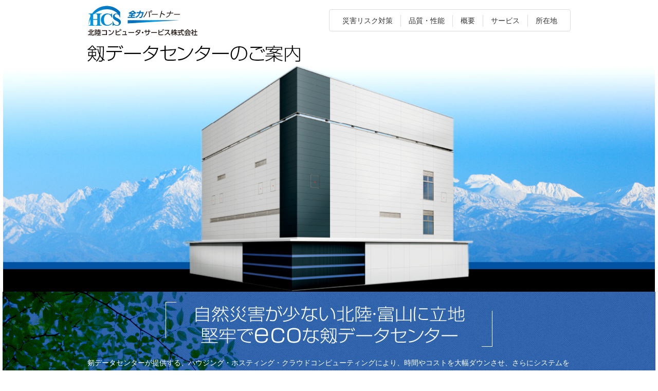

--- FILE ---
content_type: text/html
request_url: https://www.hcs.co.jp/datacenter/
body_size: 4899
content:
<!DOCTYPE html>
<html lang="ja">
<head>
<meta charset="utf-8">
<title>剱データセンターのご案内｜北陸コンピュータ・サービス株式会社</title>
<meta name="description" content="北陸コンピュータ・サービスの新しいデータセンターは、地震発生リクスの低い北陸・富山に立地。ハウジング・ホスティング・クラウドコンピューティングのサービスを、堅牢でエコな事業継続計画（BPC）を行うことでシステムを安定稼働させ、ビジネスの円滑な遂行を図ることが可能です。">
<meta name="viewport" content="width=device-width, initial-scale=1">
<meta http-equiv="X-UA-Compatible" content="IE=edge" />
<link rel="shortcut icon" href="images/common/favicon.ico">
<!-- CSS -->
<link rel="stylesheet" href="css/bootstrap.css">
<link rel="stylesheet" href="css/style.css">
<!-- JS -->
<script src="js/jquery-1.10.2.min.js"></script>
<script src="js/bootstrap.min.js"></script>
<script src="js/jquery.easing.js"></script>
<script src="js/scroll.js"></script>
<script src="js/fixHeight.js"></script>
<!-- Google Tag Manager -->
<script>(function(w,d,s,l,i){w[l]=w[l]||[];w[l].push({'gtm.start':
  new Date().getTime(),event:'gtm.js'});var f=d.getElementsByTagName(s)[0],
  j=d.createElement(s),dl=l!='dataLayer'?'&l='+l:'';j.async=true;j.src=
  'https://www.googletagmanager.com/gtm.js?id='+i+dl;f.parentNode.insertBefore(j,f);
  })(window,document,'script','dataLayer','GTM-K6BFG44');</script>
  <!-- End Google Tag Manager -->
<!--[if lt IE 9]>
<script src="js/html5shiv-printshiv.js"></script>
<script src="js/respond.min.js"></script>
<![endif]-->
<!-- page-css -->
<!-- page-js -->
</head>
<body>
  <!-- Google Tag Manager (noscript) -->
<noscript><iframe src="https://www.googletagmanager.com/ns.html?id=GTM-K6BFG44"
  height="0" width="0" style="display:none;visibility:hidden"></iframe></noscript>
  <!-- End Google Tag Manager (noscript) -->
<div id="wrapper">
  <div class="container">
    <div class="header">
      <div class="row">
        <div class="col-sm-12">
          <h1><a href="../"><img src="../images/common/logo_header.svg" alt="北陸コンピュータ・サービス株式会社" class="img-responsive"></a></h1>
          <nav class="nav">
            <ul>
              <li><a href="#anchor-disaster" class="scroll">災害リスク対策</a></li>
              <li><a href="#anchor-quality" class="scroll">品質・性能</a></li>
              <li><a href="#anchor-datacenter" class="scroll">概要</a></li>
              <li><a href="#anchor-service" class="scroll">サービス</a></li>
              <li><a href="#anchor-outline" class="scroll">所在地</a></li>
            </ul>
          </nav>
        </div>
        <!-- col --> 
      </div>
      <!-- row --> 
    </div>
    <!-- header --> 
  </div>
  <!-- container -->
  <div class="main-area">
    <div class="container">
      <div class="row">
        <div class="col-sm-12">
          <h2><img src="images/header_title.png" alt="剱データセンターのご案内" class="img-responsive"></h2>
        </div>
        <!-- col --> 
      </div>
      <!-- row --> 
    </div>
    <!-- container --> 
  </div>
  <!-- main-area -->
  <div class="copy-area">
    <div class="copy-inner">
      <div class="container">
        <div class="row">
          <div class="col-sm-12">
            <h3><img src="images/catchcopy.png" alt="自然災害が少ない北陸・富山に立地。堅牢でecoな剱データセンター" class="img-responsive"></h3>
            <p>剱データセンターが提供する、ハウジング・ホスティング・クラウドコンピューティングにより、時間やコストを大幅ダウンさせ、さらにシステムを安定稼働させる事業継続計画（BCP）でビジネスの円滑な遂行を図ることが可能です。<br>
              地震発生リスクの低い条件を持つ立地条件に、さらに防災性に優れた免震構造や火災対策に加え、強固なセキュリティによる付加価値サービスをご提供いたします。</p>
          </div>
          <!-- col --> 
        </div>
        <!-- row --> 
      </div>
      <!-- container --> 
    </div>
    <!-- copy-inner --> 
  </div>
  <!-- copy-area -->
  <div class="feature-area" id="anchor-disaster">
    <div class="container"> 　　
      <h4><span>災害リスク対応</span></h4>
      <div class="row">
        <div class="col-sm-6">
          <ul class="features">
            <li><span class="ico"><img src="images/ico_anti_disaster01.png" alt="雷対策"></span>
              <h5>雷対策</h5>
              <p>直撃雷対策 新JISの回転球体法準拠、<br>
                最高位の保護レベルⅠ（図1）<br>
                ＊保護レベルⅠ：原子力発電所等で採用</p>
              <div class="wp-caption"><img src="images/pho_anti_disaster01.png" alt="【図1】回転球体法 概念図" class="img-responsive">
                <p class="wp-caption-text">【図1】回転球体法 概念図</p>
              </div>
            </li>
            <li>
              <div class="clearfix"><span class="ico"><img src="images/ico_anti_disaster03.png" alt="火事対策"></span>
                <div style="float:left;">
                <h5>火事対策</h5>
                <p>窒素ガス消火設備</p>
                </div>
                <div class="wp-caption alignright"><img src="images/pho_anti_disaster03.png" alt="窒素ガス消化設備">
                  <p class="wp-caption-text">消火設備</p>
                </div>
              </div>
            </li>
          </ul>
        </div>
        <!-- col -->
        <div class="col-sm-6">
          <ul class="features">
            <li>
              <div class="clearfix"><span class="ico"><img src="images/ico_anti_disaster02.png" alt="電源設備"></span>
                <div style="float:left;">
                <h5>電源設備</h5>
                <p>自家発電連続7日間稼働、<br>
                  受電設備2系統（別変電所）</p>
                  </div>
                  <div class="wp-caption alignright"><img src="images/pho_anti_disaster02.png" alt="自家発電機設備">
                  <p class="wp-caption-text">自家発電機設備</p>
                </div>
              </div>
            </li>
            <li><span class="ico"><img src="images/ico_anti_disaster04.png" alt="地震対策 免震構造"></span>
              <h5>地震対策 免震構造</h5>
              <p>最大加速度1000galに対し、250gal以下（東日本大震災相当の地震でもサーバ稼働）<br>
                最新型高減衰ゴム系積層免震ゴム仕様（図2）</p>
              <div class="wp-caption"><img src="images/pho_anti_disaster04.png" alt="【図2】免震ゴム基本構造（株式会社ブリヂストンHPより転載）" class="img-responsive">
                <p class="wp-caption-text">【図2】免震ゴム基本構造<small>（株式会社ブリヂストンHPより転載）</small></p>
              </div>
            </li>
          </ul>
        </div>
        <!-- col --> 
      </div>
      <!-- row --> 
    </div>
    <!-- container --> 
  </div>
  <!-- feature-area -->
  <div class="feature-area" id="anchor-quality">
    <div class="container">
      <h4><span>品質・性能</span></h4>
      <div class="row">
        <div class="col-sm-6">
          <ul class="features">
            <li><span class="ico"><img src="images/ico_quality01.png" alt="高信頼性、高品質、高セキュリティを追求"></span>
              <h5>高信頼性、高品質、高セキュリティを追求</h5>
              <p class="indent">・JDCC-FSによるティア3に準拠（一部ティア4準拠）</p>
              <p class="indent">・5段階のセキュリティレベルと最新鋭のセキュリティ設備（生体認証、金属探知ゲート、ICカード）</p>
              <p class="indent">・高品質な運用の実現（24時間有人による監視／オペレーション）</p>
              <div class="wp-caption"><img src="images/pho_quality01_01.png" alt="サーバールーム" class="img-responsive">
                <p class="wp-caption-text">サーバールーム</p>
              </div>
              <div class="row">
              <div class="col-sm-4 col-xs-4 col-no-right">
                <div class="wp-caption"><img src="images/pho_quality01_02.png" alt="生体認証" class="img-responsive">
                  <p class="wp-caption-text">生体認証</p>
                </div>
                <div class="wp-caption"><img src="images/pho_quality01_03.png" alt="金属探知ゲート" class="img-responsive">
                  <p class="wp-caption-text">金属探知ゲート</p>
                </div>
              </div>
              <!-- col -->
              <div class="col-sm-8 col-xs-8">
                <div class="wp-caption"><img src="images/pho_quality01_04.png" alt="集中管理室" class="img-responsive">
                  <p class="wp-caption-text">集中管理室</p>
                </div>
              </div>
              <!-- col --> 
              </div>
              <!-- row -->
            </li>
          </ul>
        </div>
        <!-- col --> 
        <div class="col-sm-6">
          <ul class="features">
            <li> <span class="ico"><img src="images/ico_quality02.png" alt="ICT機器の高密度化対応（電力、床荷重、発熱の増加対応）"></span>
              <h5>ICT機器の高密度化対応（電力、床荷重、発熱の増加対応）</h5>
              <p class="indent">・電力及び温度の集中管理により、機器の増加時も最適な環境を提供</p>
              <p class="indent">・将来を見越した床荷重（1,200kg/m2）と標準3.0KVAラックの電力供給</p>
            </li>
            <li> <span class="ico"><img src="images/ico_quality03.png" alt="省電力対応"></span>
              <h5>省電力対応</h5>
              <p class="indent">・ホットアイルキャッピングによる省エネ対応（図3）</p>
              <p class="indent">・公益財団法人日本環境協会の「環境配慮型融資促進利子補給制度」認定</p>
              <div class="wp-caption"><img src="images/pho_quality03.png" alt="【図3】アイルキャッピング" class="img-responsive">
                <p class="wp-caption-text">【図3】アイルキャッピング</p>
              </div>
              <p class="small">高密度化したデータセンターにおいて、「空調機からの冷気」と「ICT機器からの高温排気」を明確に分離し、空調機の冷却効率向上を実現。</p>
            </li>
          </ul>
        </div>
        <!-- col --> 
      </div>
      <!-- row --> 
    </div>
    <!-- container --> 
  </div>
  <!-- feature-area -->
  <div class="datacenter-area" id="anchor-datacenter">
    <div class="container">
      <div class="row">
        <div class="col-sm-12">
          <h4>剱データセンター概要</h4>
          <p>JDCC-FS（※）によるティア3に準拠</p>
        </div>
        <!-- col -->
        <div class="col-sm-6">
          <table class="table">
            <tr>
              <th>概要</th>
              <td class="nowrop">延床面積</td>
              <td>1,447ｍ&sup2;</td>
            </tr>
            <tr>
              <th rowspan="2">建屋</th>
              <td class="nowrop">建屋</td>
              <td>免震構造</td>
            </tr>
            <tr>
              <td class="nowrop">用途</td>
              <td>DC（データセンター専用）</td>
            </tr>
            <tr>
              <th rowspan="3">電源</th>
              <td class="nowrop">受電方式</td>
              <td>本線・予備線2系統受電（別変電所）</td>
            </tr>
            <tr>
              <td class="nowrop">発電機</td>
              <td>連続7日間（168時間）</td>
            </tr>
            <tr>
              <td class="nowrop">UPS</td>
              <td>冗長化構成（N+1）</td>
            </tr>
          </table>
        </div>
        <!-- col -->
        <div class="col-sm-6">
          <table class="table">
            <tr>
              <th rowspan="2">空調</th>
              <td class="nowrop">冗長性</td>
              <td>冗長化構成（N+1）</td>
            </tr>
            <tr>
              <td class="nowrop">温度管理</td>
              <td>温湿度監視による自動制御</td>
            </tr>
            <tr>
              <th rowspan="2">通信</th>
              <td class="nowrop">冗長性</td>
              <td>複数経路／キャリアの冗長化</td>
            </tr>
            <tr>
              <td class="nowrop">屋内経路</td>
              <td>複数経路の冗長化</td>
            </tr>
            <tr>
              <th rowspan="2">運用</th>
              <td class="nowrop">常駐管理</td>
              <td>24時間365日常駐管理</td>
            </tr>
            <tr>
              <td class="nowrop">マネジメント</td>
              <td>ISO27001認証</td>
            </tr>
          </table>
          <p class="attention">※JDCC-FS…「日本データセンター協会 制定　データファシリティスタンダード」</p>
        </div>
        <!-- col --> 
      </div>
      <!-- row --> 
    </div>
    <!-- container --> 
  </div>
  <!-- datacenter-area -->
  <div class="service-area" id="anchor-service">
    <div class="container">
      <div class="row">
        <div class="col-sm-12">
          <h4><span>データセンターサービス</span></h4>
          <h5>おすすめのセンターサービス</h5>
        </div>
        <!-- col -->
        <div class="fixHeight">
          <div class="col-sm-4">
            <section class="oens-area">
            <a href="../products/pages/000071.html" target="_blank"></a>
            <p class="oens"><img src="images/logo_oens.png" alt="Oens（オーエンス）"></p>
            <h6 class="fixHeightChildTitle">クラウドホスティングサービス</h6>
            <p class="fixHeightChildText oens-text">HCSのサーバリソースを月額料金で利用いただくサービスです。必要な時に必要な分だけサーバの環境を調整できます。</p>
            <p class="link">クラウドホスティングサービスはこちら</p>
            </section>
          </div>
          <!-- col -->
          <div class="col-sm-4">
          <section class="oens-area">
            <a href="../products/pages/000198.html" target="_blank"></a>
            <p class="oens"><img src="images/logo_oens.png" alt="Oens（オーエンス）"></p>
            <h6 class="fixHeightChildTitle">クラウド Backup</h6>
            <p class="fixHeightChildText oens-text">お客さま専用のバックアップ領域をご用意いたします。必要な時に必要な分だけ領域を増やすことができます。</p>
            <p class="link">クラウド Backupはこちら</p>
            </section>
          </div>
          <!-- col -->
          <div class="col-sm-4">
            <section class="oens-area">
            <a href="../products/pages/000162.html" target="_blank"></a>
            <p class="oens"><img src="images/logo_oens.png" alt="Oens（オーエンス）"></p>
            <h6 class="fixHeightChildTitle">クラウド Biz Box<br>
              <small>オンラインストレージサービス</small></h6>
            <p class="fixHeightChildText oens-text">法人向けのファイルストレージサービスです。セキュアにファイルにアクセスすることができ、外出先からのアクセスにもご利用いただけます。</p>
            <p class="link">オンラインストレージサービスはこちら</p>
            </section>
          </div>
          <!-- col -->
          </div>
          <!-- fixHeight -->
        <div class="col-sm-12">
          <h5>その他のサービス</h5>
          <div class="oens-area">
            <div class="col-sm-6">
              <ul>
                <li><a href="../products/pages/000002.html" target="_blank">Oens人事・給与</a></li>
                <li><a href="../products/pages/000068.html" target="_blank">Oens勤たろう（就業管理）</a></li>
              </ul>
            </div>
            <!-- col -->
            <div class="col-sm-6">
              <ul>
                <li><a href="../products/pages/000161.html" target="_blank">HIT-NET（EDI代行受信サービス）</a></li>
                <li><a href="../products/pages/000169.html" target="_blank">Oensハウジングサービス</a></li>
                <li><a href="../products/pages/000363.html" target="_blank">帳票トータルサービス</a></li>
              </ul>
              <p class="etc">…etc.</p>
            </div>
            <!-- col --> 
          </div>
        </div>
        <!-- col --> 
      </div>
      <!-- row --> 
    </div>
    <!-- container --> 
  </div>
  <!-- searvice-area -->
  <div class="outline-area" id="anchor-outline">
    <div class="container">
      <div class="row">
        <div class="place">
          <div class="row">
            <div class="col-sm-6">
              <h4><span>剱データセンター所在地</span></h4>
              <p>富山県富山市</p>
              <h5>大地震発生リスクの低い立地</h5>
              <p>今後30年間の震度6弱以上の大地震発生確率は、3大都市圏（東京・大阪・名古屋）が26%以上であるのに対し、富山市は5.7%です。<br>
                また、内閣府の南海トラフ巨大地震の想定では、富山県の被害はほぼないと予想されています。<br>
                <strong>＊参考＊</strong><br>
                地震調査研究推進本部発表資料：『全国地震動予測地図』<br>
                内閣府発表資料：『南海トラフ巨大地震の被害想定』</p>
            </div>
            <!-- col -->
            <div class="col-sm-6">
              <div class="fujitsu">
                <div class="ban-fujitsu"><a href="https://www.youtube.com/watch?v=TT1y9EvJrDI&feature=emb_logo" target="_blank"><img src="images/ban_fujitsu.png" alt="富士通ブランドストーリー 新たな建築への挑戦" class="img-responsive"></a></div>
                <div class="button"><a href="https://www.youtube.com/watch?v=TT1y9EvJrDI&feature=emb_logo" target="_blank" class="btn">新たな建築への挑戦</a></div>
              </div>
            </div>
            <!-- col --> 
          </div>
          <!-- row --> 
        </div>
      </div>
      <!-- row --> 
    </div>
    <!-- container --> 
  </div>
  <!-- outline-area -->
  <p id="page-top"><a href="#wrapper" class="scroll">&nbsp;</a></p>
</div>
<!-- #wrapper -->
</body>
</html>


--- FILE ---
content_type: text/css
request_url: https://www.hcs.co.jp/datacenter/css/style.css
body_size: 2690
content:
@charset "UTF-8";
/* CSS Document */

/* #Site Styles
================================================== */
body {
  font-family: "メイリオ", "Meiryo", verdana, "ヒラギノ角ゴ Pro W3", "Hiragino Kaku Gothic Pro", Osaka, "ＭＳ Ｐゴシック", "MS PGothic", Sans-Serif;
}
#wrapper {
  max-width: 1270px;
  margin: 0 auto;
  overflow: hidden;
}
@media (min-width: 991px) {
 .container {
 width: 970px;
}
}
/*----------------------------------------------------
  ヘッダー
----------------------------------------------------*/
.header {
}
.header-title {
  float: left;
}
.header h1 {
  float: left;
  margin: 10px 0 15px;
}
.header h1 img {
  margin: 0;
}
.header .completion {
  margin: 0;
}
.header:after {
  content: "";
  display: block;
  clear: both;
}
@media (max-width :991px) {
.header h1 {
  margin: 15px 0 5px;
}
}
/*----------------------------------------------------
  メインイメージ
----------------------------------------------------*/
.main-area {
  height: 480px;
  padding: 0 20px 20px 20px;
  -webkit-box-sizing: border-box;
  -moz-box-sizing: border-box;
  background: url(../images/pho_main.jpg) 55% 40%;
  background-size: cover;
}
.main-area h2 {
  margin: 0 0 10px;
}
.main-image {
  width: 100%;
}
.main-image img {
  width: 100%;
  margin: 0;
}
.main-area:after {
  content: "";
  display: block;
  clear: both;
}
@media (min-width :1270px) {
.main-area {
  width: 1270px;
  height: 483px;
  margin: 0 auto;
  background-repeat: no-repeat;
  background-size: contain;
  overflow: hidden;
}
}
@media (max-width :767px) {
.main-area {
  height: 250px;
}
}
/*----------------------------------------------------
  リンク色
----------------------------------------------------*/
a:link {
  color: #333;
  text-decoration: none;
}
a:visited {
  color: #333;
  text-decoration: none;
}
a:hover {
  color: #333;
  text-decoration: underline;
}
a:active {
  color: #333;
  text-decoration: underline;
}
/*----------------------------------------------------
  メニュー
----------------------------------------------------*/
.header .nav {
  float: right;
  margin: 18px 0 10px;
  padding: 10px 10px 7px;
  border: 1px solid #ddd;
  border-radius: 4px;
  -webkit-border-radius: 4px;
  -moz-border-radius: 4px;
}
.header .nav ul {
  margin: 0;
  padding: 0;
  font-size: 14px;
  line-height: 1.4;
  list-style: none;
}
.header .nav li a {
  display: block;
  padding: 10px;
  color: #333;
  text-decoration: none;
  border-bottom: 1px solid #fff;
}
.header .nav li a:hover {
  background: #f5f5f5;
  border-bottom: 1px solid #4caf50;
}
.header .nav li {
  float: left;
}
.header .nav ul:after {
  content: "";
  display: block;
  clear: both;
}
.header .nav li a {
  padding: 2px 15px;
  border-right: solid 1px #ddd;
}
.header .nav li:last-child a {
  border-right: none;
}
@media (max-width :991px) {
.header .nav {
  margin: 0 0 15px;
}
}
@media (max-width :767px) {
.header .nav {
  display: none;
}
}
/*----------------------------------------------------
  コピー
----------------------------------------------------*/
.copy-area {
  margin: 0 0 30px;
  background: url(../images/bg_catchcopy.png) 0 0 repeat;
}
.copy-area .copy-inner {
  margin: 0;
  padding: 20px 0;
  background: url(../images/bg_catchcopy-leaf.png) 0 0 no-repeat;
}
.copy-area h3 img {
  margin: 0 auto;
}
.copy-area h3 {
  margin: 0 0 20px;
  text-align: center;
}
.copy-area p {
  margin: 0;
  color: #fff;
  font-size: 1.0em;
  line-height: 1.6;
}
.copy-area .img-responsive {
  display: initial;
}
/*----------------------------------------------------
  災害リスク対策／品質・性能
----------------------------------------------------*/
.feature-area {
  margin: 0 0 20px;
}
.feature-area h4 {
  margin: 0 0 20px;
  padding: 0 0 0 22px;
  background: url(../images/bg_h4_01.png) 0 0 no-repeat;
  font-size: 1.3em;
  line-height: 1.0;
}
.feature-area h5 {
  margin: 10px 0 5px;
  color: #00833e;
  font-size: 1.2em;
  font-weight: normal;
  line-height: 1.0;
}
.feature-area h4 span {
  background: #fff;
}
.feature-area ul.features {
  position: relative;
  margin: 0;
  padding: 0;
}
.feature-area ul.features li {
  position: relative;
  margin: 0 0 20px;
  padding: 0 0 10px 115px;
  list-style: none;
}
.feature-area ul.features li:after {
  content: '';
  position: absolute;
  top: 0;
  left: 45px;
  width: 1px;
  height: 100%;
  background: #ccc;
}
.feature-area ul.features li:last-child {
  padding: 0 0 0 115px;
}
.feature-area ul.features li span.ico {
  float: left;
  position: absolute;
  top: 0;
  left: 0;
  display: block;
  width: 90px;
  height: 90px;
  z-index: 1;
}
.feature-area p {
  margin: 0 0 10px;
}
.feature-area p.small {
  font-size: 0.9em;
  line-height: 1.4;
}
.feature-area p.indent {
  margin: 0 0 10px;
  padding: 0 0 0 1.0em;
  text-indent: -1.0em;
}
.feature-area .wp-caption p.wp-caption-text {
  font-size: 0.9em;
}
.feature-area .col-no-left {
  padding-left: 0;
}
.feature-area .col-no-right {
  padding-right: 0;
}
@media (max-width :767px) {
.feature-area ul.features li span.ico {
  display: none;
}
.feature-area ul.features li:after {
  display: none;
}
.feature-area ul.features li {
  padding: 0 0 10px 10px;
}
.feature-area ul.features li:last-child {
    padding: 0 0 0 10px;
}
}
/*----------------------------------------------------
  データセンター
----------------------------------------------------*/
.datacenter-area {
  margin: 0;
  padding: 30px 0;
  background: #f5f3f2 url(../images/bg_datacenter.png) top left no-repeat;
}
.datacenter-area h4 {
  margin: 0 0 20px;
  padding: 0 0 0 24px;
  background: url(../images/bg_h4_01.png) 0 0 no-repeat;
  color: #000;
  font-size: 1.3em;
  line-height: 1.0;
}
.datacenter-area p {
  margin: 10px 0 5px 10px;
}
.table {
  width: 97%;
  margin: 0 0 5px 10px;
  background-color: rgba( 255, 255, 255, 0.7 );
  border-spacing: 0;
  border-collapse: collapse;
  -webkit-box-sizing: border-box;
  -moz-box-sizing: border-box;
  text-align: left;
}
.table th {
  width: 10%;
  white-space: nowrap;
  font-weight: normal;
  vertical-align: top;
}
.table td.nowrop {
  width: 30%;
  white-space: nowrap;
  font-weight: normal;
}
.table > thead > tr > th, .table > tbody > tr > th, .table > thead > tr > td, .table > tbody > tr > td {
  padding: 6px 1.0em 5px;
  font-size: 1.0em;
  line-height: 1.5;
  border: 1px solid #ccc;
}
.table > thead > tr > th, .table > tbody > tr > th {
  text-indent: 0;
}
.datacenter-area p.attention {
  font-size: 0.8em;
}
/*----------------------------------------------------
  センターサービス
----------------------------------------------------*/
.service-area {
  position: relative;
  margin: 0 0 30px;
  padding: 30px 0 20px;
  background: url(../images/bg_catchcopy.png) 0 0 repeat;
}
.service-area h4 {
  margin: 0 0 20px;
  padding: 0 0 0 24px;
  background: url(../images/bg_h4_01.png) 0 0 no-repeat;
  color: #fff;
  font-size: 1.3em;
  line-height: 1.0;
}
.service-area h4 span {
  background: #3467ad;
  color: #fff;
}
.service-area h4 span a {
  color: #fff;
}
.service-area h5 {
  margin: 0 0 20px;
  padding: 0 0 10px;
  border-bottom: 1px dotted #fff;
  color: #fff;
  font-size: 1.2em;
  line-height: 1.0;
}
.service-area .col-sm-4 {
  margin: 0 0 20px;
}
.service-area .oens-area {
  position: relative;
  height: 100%;
  margin: 0 0 20px;
  padding: 20px 15px 10px;
  background: #fff;
  border-radius: 4px;
  -webkit-border-radius: 4px;
  -moz-border-radius: 4px;
}
.service-area .fixHeight .oens-area:hover {
  background: #eee;
}
.service-area .oens-area a {
  display: block;
  position: absolute;
  top: 0;
  left: 0;
  width: 100%;
  height: 100%;
}
.service-area .oens-area:after {
  content: "";
  display: block;
  clear: both;
}
.service-area .oens-area .oens {
  margin: 0;
  text-align: center;
}
.service-area .oens-area h6 {
  margin: 0 0 10px;
  color: #3467ad;
  font-size: 1.2em;
  line-height: 1.2;
  text-align: center;
}
.service-area .oens-area p {
  margin: 0 10px;
  padding: 0 0 10px;
  font-size: 0.9em;
  line-height: 1.4;
}
.service-area .oens-area p.oens-text {
  margin: 10px 0 0;
  padding: 10px 0 0;
  border-top: 1px solid #3467ad;
}
.service-area .oens-area p.link {
  margin: 10px 0 0;
  padding: 10px 0 0 20px;
  border-top: 1px dotted #3467ad;
  background: url(../images/ico_arrow01.png) 8px 14px no-repeat;
}
.service-area .oens-area ul {
  margin: 0;
  padding: 0;
  border-bottom: 1px dotted #3467ad;
  font-size: 0.9em;
  line-height: 1.4;
  list-style: none;
}
.service-area .oens-area ul li a {
  position: relative;
  display: block;
  padding: 10px 0 6px 24px;
  border-top: 1px dotted #3467ad;
  text-decoration: none;
}
.service-area .oens-area ul li a:hover {
  background: #eee;
}
.service-area .oens-area ul li a:before {
  position: absolute;
  top: 10px;
  left: 10px;
  content: url(../images/ico_arrow01.png);
}
.service-area .oens-area ul li span {
  position: relative;
  display: block;
  padding: 10px 0 6px 24px;
  border-top: 1px dotted #3467ad;
}
.service-area .oens-area ul li span:before {
  position: absolute;
  top: 10px;
  left: 10px;
  content: url(../images/ico_point01.png);
}
.service-area .oens-area p.etc {
  margin: 10px 0 0;
  font-size: 0.9em;
  line-height: 1.0;
  text-align: right;
}
.service-area .button {
  position: absolute;
  top: -10px;
  right: 15px;
}
@media (max-width :767px) {
.service-area .button {
  display: none;
}
}
/*----------------------------------------------------
  アウトライン（所在地／YouTube）
----------------------------------------------------*/
.outline-area {
  margin: 0 0 30px;
}
.outline-area .place {
  margin: 0 0 10px;
  padding: 20px 20px 10px;
  background: #f5f2e9;
  border-radius: 4px;
  -webkit-border-radius: 4px;
  -moz-border-radius: 4px;
}
.outline-area .place h4 {
  margin: 0 0 10px;
  padding: 0 0 0 22px;
  background: url(../images/bg_h4_01.png) 0 0 no-repeat;
  font-size: 1.3em;
  line-height: 1.0;
}
.outline-area .place h4 span {
  background: #f5f2e9;
}
.outline-area .place h5 {
  margin: 0 0 10px;
  padding: 8px 5px 4px;
  background: #fff;
  font-size: 1.1em;
  line-height: 1.0;
}
.outline-area .place p {
  margin: 0 10px 10px;
  font-size: 1.0em;
  line-height: 1.8;
}
.outline-area .ban-fujitsu {
  text-align: center;
}
.outline-area .ban-fujitsu img {
  margin: 0 auto 10px;
}
.outline-area .button {
  margin: 0 auto 10px;
  text-align: center;
}
/*----------------------------------------------------
  ボタン
----------------------------------------------------*/
.btn {
  display: inline-block;
  margin-bottom: 0;
  font-weight: normal;
  text-align: center;
  vertical-align: middle;
  -ms-touch-action: manipulation;
  touch-action: manipulation;
  cursor: pointer;
  white-space: nowrap;
  padding: 8px 16px 6px;
  color: #fff;
  font-size: 13px;
  line-height: 1.846;
  border-radius: 3px;
  background-color: #61cb65;
  border-color: transparent;
  background-image: -webkit-radial-gradient(circle, #61cb65 80%, #4caf50 81%);
  background-image: -o-radial-gradient(circle, #61cb65 80%, #4caf50 81%);
  background-image: radial-gradient(circle, #61cb65 80%, #4caf50 81%);
  background-repeat: no-repeat;
  -webkit-background-size: 200% 200%;
  background-size: 200%;
  background-position: 50%;
  -webkit-transition: background-size 2s;
  -o-transition: background-size 2s;
  transition: background-size 2s;
  -webkit-box-shadow: 1px 1px 2px rgba(0, 0, 0, 0.3);
  box-shadow: 1px 1px 2px rgba(0, 0, 0, 0.3);
  -webkit-transition: all 0.2s;
  -o-transition: all 0.2s;
  transition: all 0.2s;
}
.btn a {
  color: #fff;
  text-decoration: none;
}
a:link.btn  {
  color: #fff;
  text-decoration: none;
}
.btn:hover,
.btn:focus {
  color: #fff;
  background-color: #4caf50;
  border-color: rgba(0, 0, 0, 0);
  -webkit-background-size: 100% 100%;
  background-size: 100%;
  border-color: #55b558;
  text-decoration: none;
}
/*----------------------------------------------------
  フッター
----------------------------------------------------*/
.footer {
  margin: 0 0 10px;
  padding: 20px 0 0;
  border-top: 1px solid #3467ad;
}
.footer .footer-logo {
  margin: 0 0 10px;
}
.footer .address-area {
  margin: 0 0 20px;
}
.footer .address {
  margin: 0 0 2px;
  font-size: 0.8em;
  line-height: 1.4;
}
.footer .address span {
  color: #b1cddb;
}
.footer .footer-mark {
  margin: 0 0 10px;
}
.footer p.attention {
  margin: 0 0 10px;
  font-size: 0.7em;
}
.footer p.copyright {
  margin: 0;
  padding: 0;
  color: #666;
  font-size: 0.7em;
}
/*----------------------------------------------------
  ページトップ
----------------------------------------------------*/
#page-top {
  position: fixed;
  bottom: 0;
  right: 20px;
  z-index: 99;
}
#page-top a {
  display: block;
  width: 40px;
  height: 40px;
  background: url(../images/btn_pagetop.png) left top no-repeat;
  opacity: 0.8;
  text-decoration: none;
}
#page-top a:hover {
  opacity: 1.0;
}
/*----------------------------------------------------
  WordPress
----------------------------------------------------*/
.alignnone {
  margin: 5px 20px 20px 0;
}
.aligncenter, div.aligncenter {
  display: block;
  margin: 5px auto 5px auto;
}
.alignright {
  float: right;
  margin: 5px 0 20px 20px;
}
.alignleft {
  float: left;
  margin: 5px 20px 20px 0;
}
.aligncenter {
  display: block;
  margin: 5px auto 5px auto;
}
a img.alignright {
  float: right;
  margin: 5px 0 20px 20px;
}
a img.alignnone {
  margin: 5px 20px 20px 0;
}
a img.alignleft {
  float: left;
  margin: 5px 20px 20px 0;
}
a img.aligncenter {
  display: block;
  margin-left: auto;
  margin-right: auto
}
.wp-caption {
  max-width: 100%;
  padding: 0;
}
.wp-caption.alignnone {
  margin: 5px 10px 10px 0;
}
.wp-caption.alignleft {
  margin: 5px 10px 10px 0;
}
.wp-caption.alignright {
  margin: 5px 0 10px 10px;
}
.wp-caption img {
  border: 0 none;
  height: auto;
  margin: 0;
  max-width: 100%;
  padding: 0;
  width: auto;
}
.wp-caption p.wp-caption-text {
  margin: 0;
  padding: 5px 0;
}


--- FILE ---
content_type: image/svg+xml
request_url: https://www.hcs.co.jp/images/common/logo_header.svg
body_size: 13911
content:
<?xml version="1.0" encoding="utf-8"?>
<!-- Generator: Adobe Illustrator 16.0.0, SVG Export Plug-In . SVG Version: 6.00 Build 0)  -->
<!DOCTYPE svg PUBLIC "-//W3C//DTD SVG 1.1//EN" "http://www.w3.org/Graphics/SVG/1.1/DTD/svg11.dtd">
<svg version="1.1" id="レイヤー_1" xmlns="http://www.w3.org/2000/svg" xmlns:xlink="http://www.w3.org/1999/xlink" x="0px"
	 y="0px" width="213.5px" height="58.5px" viewBox="0 0 213.5 58.5" style="enable-background:new 0 0 213.5 58.5;"
	 xml:space="preserve">
<g>
	<radialGradient id="SVGID_1_" cx="2.5884" cy="39.0127" r="62.8071" gradientUnits="userSpaceOnUse">
		<stop  offset="0" style="stop-color:#009FE8"/>
		<stop  offset="1" style="stop-color:#0071BE"/>
	</radialGradient>
	<path style="fill:url(#SVGID_1_);" d="M63.535,28.612c-0.918-1.149-2.692-2.372-5.324-3.665c-1.88-0.929-3.08-1.576-3.599-1.94
		c-0.708-0.508-1.222-1.022-1.542-1.542c-0.232-0.387-0.349-0.83-0.349-1.327c0-0.785,0.329-1.479,0.987-2.082
		c0.658-0.603,1.551-0.904,2.679-0.904c1.459,0,2.817,0.572,4.071,1.716c1.255,1.145,1.708,2.656,2.029,4.536h1.015v-7.496l0,0
		v-2.872C56.681,5.479,46.637,0.948,35.679,1.522C24.629,2.102,15.049,7.747,9.065,16.088h-6.5v0.948h0.747
		c0.63,0,1.13,0.108,1.5,0.323c0.37,0.216,0.616,0.467,0.738,0.754c0.122,0.288,0.182,1.007,0.182,2.156v1.533
		C3.422,26.8,2.258,32.416,2.566,38.297v0.004v0.945h11.758v-0.949h-0.746c-0.63,0-1.131-0.107-1.501-0.323
		c-0.371-0.216-0.619-0.467-0.747-0.755c-0.127-0.287-0.19-1.006-0.19-2.155v-6.966h7.944v6.966c0,1.127-0.061,1.823-0.183,2.089
		c-0.166,0.377-0.393,0.642-0.68,0.797c-0.388,0.232-0.912,0.348-1.576,0.348h-0.729v0.949h11.741v-0.949h-0.729
		c-0.63,0-1.133-0.107-1.509-0.323s-0.625-0.467-0.747-0.755c-0.122-0.287-0.182-1.006-0.182-2.155V20.27
		c0-1.128,0.06-1.824,0.182-2.09c0.166-0.375,0.393-0.641,0.681-0.795c0.386-0.232,0.912-0.349,1.575-0.349h0.729v-0.948H15.917
		v0.948h0.729c0.63,0,1.133,0.108,1.509,0.323c0.376,0.216,0.625,0.467,0.747,0.754c0.122,0.288,0.183,1.007,0.183,2.156v6.369
		H11.14V20.27c0-1.128,0.061-1.824,0.182-2.09c0.166-0.375,0.393-0.641,0.68-0.795c0.398-0.232,0.923-0.349,1.576-0.349
		c0.285-0.256,0.502-0.453,0.726-0.638c6.861-5.682,15.977-8.949,25.199-8.425c8.101,0.46,14.527,3.443,19.159,8.335
		c-0.158-0.053-0.309-0.099-0.45-0.135c-0.686-0.177-1.393-0.266-2.123-0.266c-2.001,0-3.66,0.63-4.975,1.891
		c-1.316,1.26-1.974,2.787-1.974,4.577c0,1.051,0.24,2.012,0.722,2.886c0.481,0.874,1.169,1.664,2.064,2.372
		c0.896,0.708,2.366,1.564,4.412,2.571c1.459,0.718,2.477,1.302,3.052,1.749c0.575,0.448,1.003,0.922,1.285,1.418
		c0.282,0.498,0.423,1.012,0.423,1.543c0,0.895-0.368,1.68-1.103,2.355c-0.735,0.674-1.722,1.012-2.96,1.012
		c-1.604,0-3.099-0.628-4.486-1.883c-1.388-1.255-2.325-3.076-2.811-5.465h-0.948v8.491h0.948c0.199-0.454,0.458-0.79,0.779-1.012
		s0.625-0.332,0.913-0.332c0.342,0,0.779,0.11,1.31,0.332c0.951,0.397,1.742,0.669,2.372,0.813c0.63,0.143,1.299,0.215,2.007,0.215
		c2.255,0,4.115-0.677,5.581-2.031c1.465-1.354,2.197-2.971,2.197-4.852C64.895,31.078,64.441,29.762,63.535,28.612z M5.551,37.152
		c-0.155,0.377-0.376,0.642-0.664,0.797c-0.398,0.232-0.923,0.348-1.575,0.348H2.566c0.238-4.04,1.373-7.861,3.167-11.346v8.112
		C5.733,36.19,5.673,36.887,5.551,37.152z"/>
	<radialGradient id="SVGID_2_" cx="2.5874" cy="39.0127" r="62.808" gradientUnits="userSpaceOnUse">
		<stop  offset="0" style="stop-color:#009FE8"/>
		<stop  offset="1" style="stop-color:#0071BE"/>
	</radialGradient>
	<path style="fill:url(#SVGID_2_);" d="M46.226,17.144c-0.26,0.26-0.567,0.39-0.92,0.39c-0.277,0-0.923-0.199-1.94-0.597
		c-1.758-0.686-3.427-1.028-5.008-1.028c-2.145,0-4.171,0.531-6.078,1.592c-1.907,1.062-3.422,2.554-4.544,4.478
		c-1.123,1.924-1.684,3.958-1.684,6.104c0,2.034,0.506,3.952,1.518,5.754s2.449,3.184,4.312,4.146
		c1.863,0.961,3.908,1.43,7.279,1.43c2.567,0,5.9-1.439,8.219-3.686v-0.05v-1.94v-0.492c-1.897,2.756-4.471,4.621-7.994,4.621
		c-1.979,0-3.129-0.422-4.212-1.268c-1.084-0.847-1.88-2.096-2.388-3.748c-0.509-1.653-0.763-3.486-0.763-5.498
		c0-2.045,0.348-3.903,1.044-5.572c0.542-1.305,1.399-2.36,2.57-3.167c1.172-0.807,2.46-1.211,3.864-1.211
		c1.681,0,3.185,0.542,4.511,1.625s2.233,2.643,2.72,4.676h0.981v-7.794h-0.981C46.654,16.472,46.485,16.884,46.226,17.144z"/>
</g>
<g>
	<path style="fill:#231815;" d="M1.088,56.27c1.258-0.273,3.151-0.844,3.645-0.999v-4.592H1.14v-1.361h3.593v-3.101h1.375v12.205
		H4.732v-1.764c-1.388,0.506-1.907,0.688-3.256,1.051L1.088,56.27z M7.793,46.217h1.375v3.931c1.219-0.675,2.399-1.634,3.087-2.257
		l1.024,1.128c-0.855,0.7-2.075,1.647-4.111,2.671v4.734c0,0.402,0.208,0.402,0.454,0.402h1.777c0.454,0,0.635,0,0.597-2.295
		l1.349,0.519c-0.052,1.725-0.155,3.151-1.349,3.151H8.947c-0.233,0-1.154,0-1.154-1.012V46.217z"/>
	<path style="fill:#231815;" d="M14.391,46.619h3.723v1.129c-0.182,0.92-0.571,2.191-0.921,3.073
		c0.843,0.908,1.037,2.309,1.037,3.022c0,2.063-1.103,2.063-1.634,2.063h-0.583l-0.195-1.271h0.662c0.519,0,0.544-0.74,0.544-1.064
		c0-0.221,0-1.426-1.011-2.619c0.415-0.986,0.83-2.607,0.959-3.203h-1.349v10.66h-1.232V46.619z M22.666,52.922
		c-0.026-0.142-0.052-0.362-0.052-0.803v-1.375h-1.245c-0.091,0.674-0.286,2.101-2.399,3.125l-0.636-1.051
		c0.856-0.299,1.622-0.816,1.933-2.074h-2.283v-1.232h3.424v-1.09h-2.997v-1.18h2.997v-1.025h1.349v1.025h2.957v1.18h-2.957v1.09
		h3.476v1.232H23.82v1.128c0,0.415,0.026,0.415,0.35,0.415h0.545c0.117,0,0.259,0,0.298-0.117c0.052-0.129,0.117-0.804,0.143-0.946
		l1.077,0.272c-0.182,1.738-0.272,1.881-1.427,1.881h-0.83c-0.934,0-1.115-0.13-1.219-0.273v1.051h2.957v1.181h-2.957v1.427h3.476
		v1.245h-8.677v-1.245h3.853v-1.427h-2.997v-1.181h2.997v-1.232H22.666z"/>
	<path style="fill:#231815;" d="M37.707,47.903v9.001h-9.338V55.49h7.808v-6.187h-7.691v-1.4H37.707z"/>
	<path style="fill:#231815;" d="M45.004,50.705c-0.83-0.558-2.088-1.271-4.021-1.906l0.701-1.271
		c2.179,0.674,3.476,1.426,4.098,1.828L45.004,50.705z M41.256,55.944c5.149-0.376,7.756-2.802,9.248-7.769l1.271,0.908
		c-0.7,2.088-2.62,7.847-10.22,8.456L41.256,55.944z"/>
	<path style="fill:#231815;" d="M56.128,50.99c1.362-0.324,3.294-0.805,5.758-2.088l0.675,1.348
		c-3.022,1.389-5.409,1.934-6.433,2.154v2.658c0,0.83,0.182,0.934,1.465,0.934h3.347c0.285,0,1.634-0.012,2.892-0.246l0.09,1.479
		c-0.778,0.117-1.88,0.169-2.685,0.169h-3.891c-1.699,0-2.711-0.286-2.711-2.011v-8.223h1.492V50.99z M65.648,47.527
		c0,0.998-0.804,1.79-1.79,1.79c-0.973,0-1.79-0.779-1.79-1.79c0-1.012,0.817-1.791,1.79-1.791
		C64.844,45.736,65.648,46.528,65.648,47.527z M62.898,47.527c0,0.519,0.428,0.96,0.96,0.96s0.96-0.429,0.96-0.96
		c0-0.545-0.441-0.961-0.96-0.961C63.327,46.566,62.898,46.996,62.898,47.527z"/>
	<path style="fill:#231815;" d="M76.617,55.88v1.271h-9.222V55.88h5.396c0.337-1.868,0.467-2.646,0.597-4.708h-4.773v-1.297h6.238
		c-0.09,2.179-0.311,4.15-0.648,6.005H76.617z"/>
	<path style="fill:#231815;" d="M90.568,51.547v1.518H79.44v-1.518H90.568z"/>
	<path style="fill:#231815;" d="M92.587,51.275c1.556-0.959,2.672-2.179,3.411-3.879h6.926c-0.208,2.063-0.856,8.457-8.742,10.48
		l-0.726-1.322c3.268-0.74,4.98-2.413,5.473-2.945c-1.063-0.895-2.101-1.607-3.813-2.463c-0.364,0.336-0.74,0.699-1.583,1.23
		L92.587,51.275z M96.971,48.733c-0.467,0.778-0.727,1.115-0.999,1.452c0.558,0.26,2.335,1.104,3.839,2.348
		c0.662-1.012,1.128-2.101,1.4-3.8H96.971z"/>
	<path style="fill:#231815;" d="M108.589,52.313c0,0.83-0.674,1.544-1.543,1.544c-0.856,0-1.544-0.7-1.544-1.544
		c0-0.869,0.714-1.529,1.544-1.529C107.902,50.783,108.589,51.47,108.589,52.313z"/>
	<path style="fill:#231815;" d="M121.815,49.161v1.388h-2.153v1.466c0,4.76-4.033,5.525-6.16,5.811l-0.532-1.375
		c2.517-0.285,5.228-0.999,5.228-4.436v-1.466h-4.111v3.334h-1.479v-3.334h-2.089v-1.388h2.089V46.84h1.479v2.321h4.111v-2.374
		h1.465v2.374H121.815z"/>
	<path style="fill:#231815;" d="M134.651,51.547v1.518h-11.128v-1.518H134.651z"/>
	<path style="fill:#231815;" d="M139.109,50.99c1.361-0.324,3.294-0.805,5.758-2.088l0.675,1.348
		c-3.022,1.389-5.409,1.934-6.433,2.154v2.658c0,0.83,0.182,0.934,1.465,0.934h3.347c0.882,0,2.101-0.104,2.892-0.246l0.092,1.479
		c-0.766,0.117-1.868,0.169-2.686,0.169h-3.891c-1.699,0-2.711-0.286-2.711-2.011v-8.223h1.492V50.99z M145.387,46.32
		c0.584,0.791,0.907,1.466,1.322,2.438l-0.934,0.532c-0.389-1.038-0.674-1.607-1.258-2.49L145.387,46.32z M147.318,45.736
		c0.545,0.74,0.883,1.44,1.311,2.452l-0.934,0.519c-0.402-1.076-0.648-1.557-1.245-2.49L147.318,45.736z"/>
	<path style="fill:#231815;" d="M158.689,47.423c-0.597,2.646-1.557,4.177-2.399,5.357c0.726,0.558,2.373,1.867,4.306,3.774
		l-1.219,1.18c-0.609-0.662-1.725-1.895-3.969-3.865c-1.777,1.945-3.58,3.165-5.162,3.865l-0.844-1.207
		c1.544-0.66,5.447-2.605,7.367-7.729h-6.68v-1.376H158.689z"/>
	<path style="fill:#231815;" d="M168.361,49.486c-0.338,0.868-0.61,1.258-0.857,1.634l-1.297-0.753
		c0.104-0.129,0.247-0.312,0.363-0.492h-1.582v1.076c0.441,0.791,1.18,1.582,1.777,2.191l-0.817,1.168
		c-0.39-0.454-0.622-0.83-0.96-1.453v5.564h-1.232v-6.031c-0.337,1.154-0.855,2.283-1.529,3.281l-0.598-1.635
		c1.025-1.387,1.609-2.969,1.945-4.162h-1.686V48.59h1.867v-2.347h1.232v2.347h1.582v1.271c0.363-0.57,0.727-1.258,1.207-3.19
		l1.349,0.194c-0.077,0.363-0.182,0.791-0.351,1.336h0.999v-1.958h1.284v1.958h2.736v1.285h-2.736v1.814h2.996v1.297h-2.581
		c0.907,1.66,1.595,2.438,2.788,3.412l-0.674,1.426c-0.48-0.44-1.699-1.543-2.529-3.358v4.345h-1.284v-4.307
		c-0.791,1.284-1.634,2.231-2.931,3.23L166,56.152c1.142-0.766,2.412-1.828,3.411-3.555h-2.841v-1.297h3.204v-1.814H168.361z"/>
	<path style="fill:#231815;" d="M185.555,48.293h1.4v1.296h-3.891c0.052,0.985,0.207,3.646,0.998,5.577
		c0.065,0.143,0.649,1.582,1.193,1.582c0.441,0,0.648-1.349,0.727-1.945l1.193,0.675c-0.182,0.999-0.531,2.905-1.699,2.905
		c-0.777,0-3.449-0.895-3.762-8.794h-6.848v-1.296h6.809c0-0.286-0.038-1.727-0.051-2.063H183c0,0.804-0.014,1.543,0.013,2.063
		h2.347c-0.621-0.467-1.154-0.779-1.932-1.168l0.777-1.012c0.662,0.311,1.467,0.778,2.089,1.232L185.555,48.293z M174.867,56.605
		c0.701-0.09,2.451-0.311,2.75-0.35v-3.762h-2.529v-1.283h6.252v1.283h-2.387v3.593c1.491-0.22,2.282-0.376,2.789-0.479v1.219
		c-2.115,0.467-5.124,0.908-6.654,1.104L174.867,56.605z"/>
	<path style="fill:#231815;" d="M190.492,50.276c-0.986,0.623-1.582,0.882-2.141,1.116l-0.766-1.245
		c2.089-0.728,4.514-2.321,5.617-3.995h1.491c0.946,1.479,3.034,2.944,5.603,3.943l-0.83,1.297
		c-0.545-0.272-1.297-0.648-2.088-1.154v0.738h-6.887V50.276z M198.223,58.5c-0.156-0.285-0.234-0.428-0.532-0.869
		c-1.777,0.182-4.683,0.389-9.209,0.479l-0.194-1.349c0.272,0,1.453,0,1.854-0.014c0.337-0.635,0.985-2.049,1.259-3.021h-3.334
		v-1.258h11.686v1.258h-6.757c-0.44,1.051-0.946,2.153-1.388,2.983c2.426-0.052,2.697-0.065,5.291-0.194
		c-0.635-0.844-0.959-1.285-1.529-1.855l1.102-0.674c0.402,0.389,1.881,1.854,3.01,3.734L198.223,58.5z M196.652,49.744
		c-1.4-0.985-2.387-2.113-2.697-2.463c-0.52,0.622-1.22,1.413-2.672,2.463H196.652z"/>
	<path style="fill:#231815;" d="M204.105,58.408h-1.335v-5.006c-0.778,0.727-1.167,0.96-1.569,1.207l-0.57-1.324
		c1.66-0.973,2.931-2.373,3.527-3.787h-3.346v-1.271h1.958v-2.022h1.335v2.022h1.518v1.271c-0.22,0.493-0.519,1.142-1.31,2.191
		c0.661,0.754,0.973,0.975,1.815,1.596l-0.622,1.232c-0.61-0.492-0.96-0.843-1.401-1.361V58.408z M208.529,46.204h1.361v3.671h2.775
		v1.387h-2.775v5.332h3.074v1.387h-7.704v-1.387h3.269v-5.332h-2.711v-1.387h2.711V46.204z"/>
</g>
<g>
	<g>
		<path style="fill:#0071BE;" d="M82.338,15.935c-0.743,0.342-1.27,0.534-1.833,0.757l-0.407-2.288
			c2.583-0.728,5.035-2.08,7.076-3.907h2.629c0.846,1.412,2.355,3.12,4.959,3.893l-1.658,2.287
			c-0.395-0.192-0.778-0.371-1.389-0.757l-0.317,1.203h-3.535l-0.357,1.351h4.456l-0.537,2.036h-4.456l-0.423,1.604h5.851
			l-0.575,2.183H77.801l0.575-2.183h5.853l0.423-1.604h-4.457l0.537-2.036h4.456l0.356-1.351h-3.521L82.338,15.935z M90.509,15.028
			c-1.472-1.232-2.102-2.109-2.532-2.733c-1.729,1.486-2.871,2.154-3.87,2.733H90.509z"/>
		<path style="fill:#0071BE;" d="M92.938,22.44c4.995-2.154,6.085-4.991,6.824-6.952h-4.515l0.591-2.243h4.709
			c0.28-0.891,0.323-1.055,0.484-1.664l0.282-1.07h2.406l-0.29,1.1c-0.224,0.847-0.46,1.575-0.476,1.634h6.284
			c-1.901,6.417-2.458,8.303-3.303,9.759c-0.7,1.188-1.752,1.575-2.599,1.575h-2.749l0.226-2.318h2.317
			c0.669,0,0.902-0.49,1.124-0.936c0.351-0.713,1.384-3.668,1.94-5.838h-4.025c-0.905,2.362-2.334,6.091-8.329,9.046L92.938,22.44z"
			/>
		<path style="fill:#231815;" d="M116.082,12.087c-2.421,6.417-5.355,9.715-6.747,11.274l-1.124-0.698
			c1.739-1.916,4.227-4.813,6.515-10.784L116.082,12.087z M119.238,23.093c0.346-3.505,0.245-6.951-0.744-10.694l1.406-0.594
			c0.487,1.752,1.421,5.645,0.902,10.933L119.238,23.093z M125.295,12.072c-0.302,1.144-1.465,2.065-2.609,2.065
			c-1.129,0-1.822-0.921-1.521-2.065c0.306-1.159,1.496-2.064,2.609-2.064C124.904,10.007,125.601,10.913,125.295,12.072z
			 M122.087,12.072c-0.165,0.624,0.218,1.144,0.842,1.144c0.639,0,1.28-0.52,1.446-1.144c0.167-0.639-0.219-1.143-0.844-1.143
			C122.908,10.929,122.256,11.433,122.087,12.072z"/>
		<path style="fill:#231815;" d="M136.354,16.84l-0.373,1.411h-11.496l0.373-1.411H136.354z"/>
		<path style="fill:#231815;" d="M149.16,19.543c-0.846-0.624-2.89-2.109-5.713-3.178l-1.979,7.501h-1.44l3.351-12.701h1.44
			l-1.003,3.803c2.572,0.891,4.572,2.035,6.405,3.193L149.16,19.543z"/>
		<path style="fill:#231815;" d="M166.461,14.39l-0.345,1.307h-5.362c-1.172,4.441-3.631,6.669-7.798,8.051l-0.453-1.159
			c2.313-0.713,4.177-1.753,5.271-3.253c0.715-0.966,1.316-2.569,1.599-3.639h-5.718l0.344-1.307h5.719l0.826-3.135h1.383
			l-0.828,3.135H166.461z"/>
		<path style="fill:#231815;" d="M179.438,16.84l-0.373,1.411h-11.496l0.373-1.411H179.438z"/>
	</g>
	
		<radialGradient id="SVGID_3_" cx="123.791" cy="48.5371" r="43.2904" gradientTransform="matrix(0.8227 0 0 0.8891 26.4905 -11.2416)" gradientUnits="userSpaceOnUse">
		<stop  offset="0" style="stop-color:#009FE8"/>
		<stop  offset="1" style="stop-color:#0071BE"/>
	</radialGradient>
	<polygon style="fill:url(#SVGID_3_);" points="178.621,28.867 78.045,34.958 78.045,28.867 178.621,28.867 	"/>
</g>
</svg>


--- FILE ---
content_type: application/javascript
request_url: https://www.hcs.co.jp/datacenter/js/scroll.js
body_size: 1304
content:
//----------------------------------------------------------------------------------------------------------------------------
//スムーススクロール

$(function() {
	$('.scroll').click(function() {
		if (location.pathname.replace(/^\//,'') == this.pathname.replace(/^\//,'') && location.hostname == this.hostname) {
			var target = $(this.hash);
			target = target.length && target;
			if (target.length) {
				var sclpos = 60;
				var scldurat = 1200;
				var targetOffset = target.offset().top - sclpos;
				$('html,body')
					.animate({scrollTop: targetOffset}, {duration: scldurat, easing: "easeOutExpo"});
				return false;
			}
		}
	});
});

$(function() {
  var topBtn = $('#page-top');  
  topBtn.hide();
  //スクロールが400に達したらボタン表示
  $(window).scroll(function () {
    if ($(this).scrollTop() > 400) {
      topBtn.fadeIn();
    } else {
      topBtn.fadeOut();
    }
  });

});


$(function(){
	$(window).bind('load', function(){
		var sct = $(document).scrollTop();
		var hei = $(window).height();
		function anime(){
			sct = $(document).scrollTop();
			hei = $(window).height();
			$(".slide").each( function(){

				if($(this).offset().top + 50< sct + hei){
					$(this).stop().animate({opacity:"1"}, 400);				
				}else{
					$(this).stop().animate({opacity:"0"}, 400);		
				};
			});
		}


		//スクロールした時
		$(window).scroll(function () {
			anime();	
		});
		//リサイズした時
		$(window).resize(function(){
    		anime();
		});
		anime();
	});
});